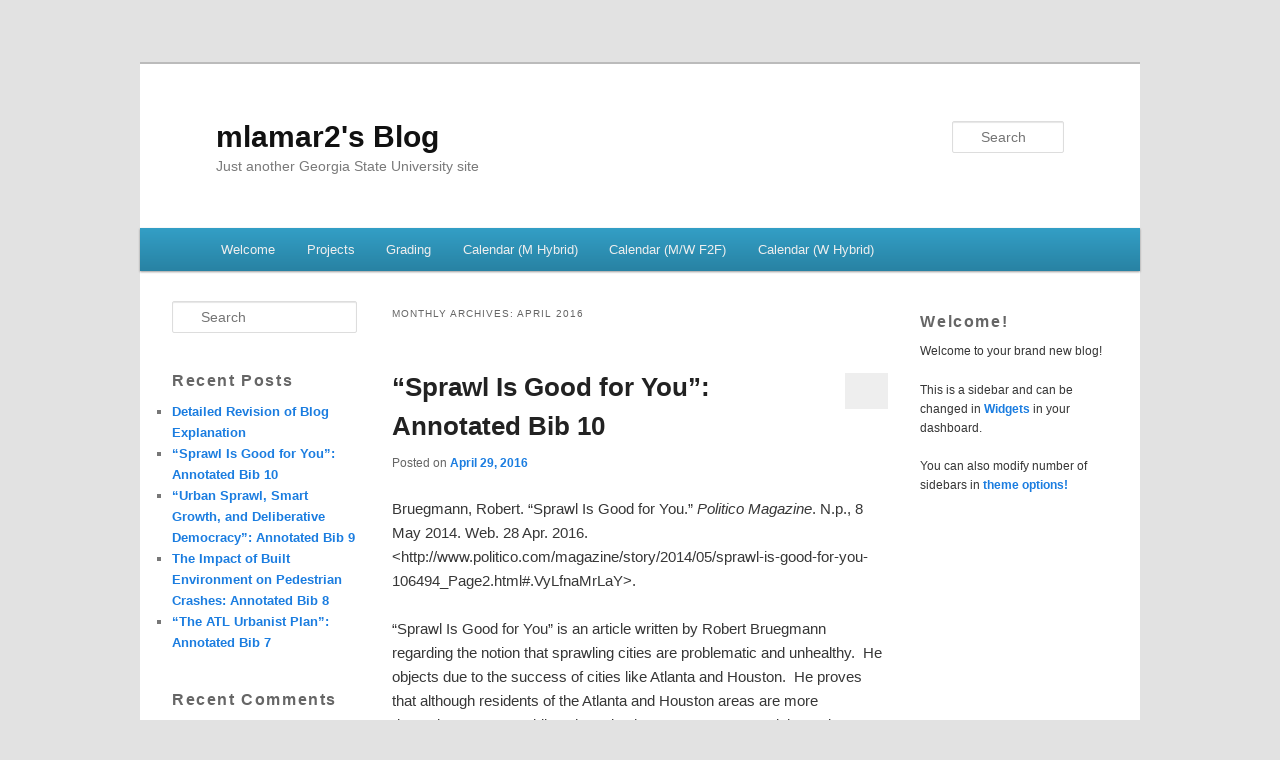

--- FILE ---
content_type: text/html; charset=UTF-8
request_url: https://sites.gsu.edu/mlamar2/2016/04/
body_size: 19229
content:
<!DOCTYPE html>
<!--[if IE 6]>
<html id="ie6" lang="en-US">
<![endif]-->
<!--[if IE 7]>
<html id="ie7" lang="en-US">
<![endif]-->
<!--[if IE 8]>
<html id="ie8" lang="en-US">
<![endif]-->
<!--[if !(IE 6) | !(IE 7) | !(IE 8)  ]><!-->
<html lang="en-US">
<!--<![endif]-->
<head>
<meta charset="UTF-8" />
<meta name="viewport" content="width=device-width" />
<title>April | 2016 | mlamar2&#039;s Blog</title>
<link rel="profile" href="http://gmpg.org/xfn/11" />
<link rel="stylesheet" type="text/css" media="all" href="https://sites.gsu.edu/mlamar2/wp-content/themes/edublogs_2011/style.css?20170118" />
<link rel="pingback" href="https://sites.gsu.edu/mlamar2/xmlrpc.php" />
<!--[if lt IE 9]>
<script src="https://sites.gsu.edu/mlamar2/wp-content/themes/edublogs_2011/js/html5.js" type="text/javascript"></script>
<![endif]-->
<meta name='robots' content='max-image-preview:large' />
<link rel="alternate" type="application/rss+xml" title="mlamar2&#039;s Blog &raquo; Feed" href="https://sites.gsu.edu/mlamar2/feed/" />
<link rel="alternate" type="application/rss+xml" title="mlamar2&#039;s Blog &raquo; Comments Feed" href="https://sites.gsu.edu/mlamar2/comments/feed/" />
<style id='wp-img-auto-sizes-contain-inline-css' type='text/css'>
img:is([sizes=auto i],[sizes^="auto," i]){contain-intrinsic-size:3000px 1500px}
/*# sourceURL=wp-img-auto-sizes-contain-inline-css */
</style>
<link rel='stylesheet' id='dashicons-css' href='https://sites.gsu.edu/mlamar2/wp-includes/css/dashicons.min.css?ver=6.9' type='text/css' media='all' />
<link rel='stylesheet' id='admin-bar-css' href='https://sites.gsu.edu/mlamar2/wp-includes/css/admin-bar.min.css?ver=6.9' type='text/css' media='all' />
<style id='admin-bar-inline-css' type='text/css'>

		@media screen { html { margin-top: 32px !important; } }
		@media screen and ( max-width: 782px ) { html { margin-top: 46px !important; } }
	
@media print { #wpadminbar { display:none; } }
/*# sourceURL=admin-bar-inline-css */
</style>
<style id='wp-emoji-styles-inline-css' type='text/css'>

	img.wp-smiley, img.emoji {
		display: inline !important;
		border: none !important;
		box-shadow: none !important;
		height: 1em !important;
		width: 1em !important;
		margin: 0 0.07em !important;
		vertical-align: -0.1em !important;
		background: none !important;
		padding: 0 !important;
	}
/*# sourceURL=wp-emoji-styles-inline-css */
</style>
<style id='wp-block-library-inline-css' type='text/css'>
:root{--wp-block-synced-color:#7a00df;--wp-block-synced-color--rgb:122,0,223;--wp-bound-block-color:var(--wp-block-synced-color);--wp-editor-canvas-background:#ddd;--wp-admin-theme-color:#007cba;--wp-admin-theme-color--rgb:0,124,186;--wp-admin-theme-color-darker-10:#006ba1;--wp-admin-theme-color-darker-10--rgb:0,107,160.5;--wp-admin-theme-color-darker-20:#005a87;--wp-admin-theme-color-darker-20--rgb:0,90,135;--wp-admin-border-width-focus:2px}@media (min-resolution:192dpi){:root{--wp-admin-border-width-focus:1.5px}}.wp-element-button{cursor:pointer}:root .has-very-light-gray-background-color{background-color:#eee}:root .has-very-dark-gray-background-color{background-color:#313131}:root .has-very-light-gray-color{color:#eee}:root .has-very-dark-gray-color{color:#313131}:root .has-vivid-green-cyan-to-vivid-cyan-blue-gradient-background{background:linear-gradient(135deg,#00d084,#0693e3)}:root .has-purple-crush-gradient-background{background:linear-gradient(135deg,#34e2e4,#4721fb 50%,#ab1dfe)}:root .has-hazy-dawn-gradient-background{background:linear-gradient(135deg,#faaca8,#dad0ec)}:root .has-subdued-olive-gradient-background{background:linear-gradient(135deg,#fafae1,#67a671)}:root .has-atomic-cream-gradient-background{background:linear-gradient(135deg,#fdd79a,#004a59)}:root .has-nightshade-gradient-background{background:linear-gradient(135deg,#330968,#31cdcf)}:root .has-midnight-gradient-background{background:linear-gradient(135deg,#020381,#2874fc)}:root{--wp--preset--font-size--normal:16px;--wp--preset--font-size--huge:42px}.has-regular-font-size{font-size:1em}.has-larger-font-size{font-size:2.625em}.has-normal-font-size{font-size:var(--wp--preset--font-size--normal)}.has-huge-font-size{font-size:var(--wp--preset--font-size--huge)}.has-text-align-center{text-align:center}.has-text-align-left{text-align:left}.has-text-align-right{text-align:right}.has-fit-text{white-space:nowrap!important}#end-resizable-editor-section{display:none}.aligncenter{clear:both}.items-justified-left{justify-content:flex-start}.items-justified-center{justify-content:center}.items-justified-right{justify-content:flex-end}.items-justified-space-between{justify-content:space-between}.screen-reader-text{border:0;clip-path:inset(50%);height:1px;margin:-1px;overflow:hidden;padding:0;position:absolute;width:1px;word-wrap:normal!important}.screen-reader-text:focus{background-color:#ddd;clip-path:none;color:#444;display:block;font-size:1em;height:auto;left:5px;line-height:normal;padding:15px 23px 14px;text-decoration:none;top:5px;width:auto;z-index:100000}html :where(.has-border-color){border-style:solid}html :where([style*=border-top-color]){border-top-style:solid}html :where([style*=border-right-color]){border-right-style:solid}html :where([style*=border-bottom-color]){border-bottom-style:solid}html :where([style*=border-left-color]){border-left-style:solid}html :where([style*=border-width]){border-style:solid}html :where([style*=border-top-width]){border-top-style:solid}html :where([style*=border-right-width]){border-right-style:solid}html :where([style*=border-bottom-width]){border-bottom-style:solid}html :where([style*=border-left-width]){border-left-style:solid}html :where(img[class*=wp-image-]){height:auto;max-width:100%}:where(figure){margin:0 0 1em}html :where(.is-position-sticky){--wp-admin--admin-bar--position-offset:var(--wp-admin--admin-bar--height,0px)}@media screen and (max-width:600px){html :where(.is-position-sticky){--wp-admin--admin-bar--position-offset:0px}}

/*# sourceURL=wp-block-library-inline-css */
</style><style id='global-styles-inline-css' type='text/css'>
:root{--wp--preset--aspect-ratio--square: 1;--wp--preset--aspect-ratio--4-3: 4/3;--wp--preset--aspect-ratio--3-4: 3/4;--wp--preset--aspect-ratio--3-2: 3/2;--wp--preset--aspect-ratio--2-3: 2/3;--wp--preset--aspect-ratio--16-9: 16/9;--wp--preset--aspect-ratio--9-16: 9/16;--wp--preset--color--black: #000000;--wp--preset--color--cyan-bluish-gray: #abb8c3;--wp--preset--color--white: #ffffff;--wp--preset--color--pale-pink: #f78da7;--wp--preset--color--vivid-red: #cf2e2e;--wp--preset--color--luminous-vivid-orange: #ff6900;--wp--preset--color--luminous-vivid-amber: #fcb900;--wp--preset--color--light-green-cyan: #7bdcb5;--wp--preset--color--vivid-green-cyan: #00d084;--wp--preset--color--pale-cyan-blue: #8ed1fc;--wp--preset--color--vivid-cyan-blue: #0693e3;--wp--preset--color--vivid-purple: #9b51e0;--wp--preset--gradient--vivid-cyan-blue-to-vivid-purple: linear-gradient(135deg,rgb(6,147,227) 0%,rgb(155,81,224) 100%);--wp--preset--gradient--light-green-cyan-to-vivid-green-cyan: linear-gradient(135deg,rgb(122,220,180) 0%,rgb(0,208,130) 100%);--wp--preset--gradient--luminous-vivid-amber-to-luminous-vivid-orange: linear-gradient(135deg,rgb(252,185,0) 0%,rgb(255,105,0) 100%);--wp--preset--gradient--luminous-vivid-orange-to-vivid-red: linear-gradient(135deg,rgb(255,105,0) 0%,rgb(207,46,46) 100%);--wp--preset--gradient--very-light-gray-to-cyan-bluish-gray: linear-gradient(135deg,rgb(238,238,238) 0%,rgb(169,184,195) 100%);--wp--preset--gradient--cool-to-warm-spectrum: linear-gradient(135deg,rgb(74,234,220) 0%,rgb(151,120,209) 20%,rgb(207,42,186) 40%,rgb(238,44,130) 60%,rgb(251,105,98) 80%,rgb(254,248,76) 100%);--wp--preset--gradient--blush-light-purple: linear-gradient(135deg,rgb(255,206,236) 0%,rgb(152,150,240) 100%);--wp--preset--gradient--blush-bordeaux: linear-gradient(135deg,rgb(254,205,165) 0%,rgb(254,45,45) 50%,rgb(107,0,62) 100%);--wp--preset--gradient--luminous-dusk: linear-gradient(135deg,rgb(255,203,112) 0%,rgb(199,81,192) 50%,rgb(65,88,208) 100%);--wp--preset--gradient--pale-ocean: linear-gradient(135deg,rgb(255,245,203) 0%,rgb(182,227,212) 50%,rgb(51,167,181) 100%);--wp--preset--gradient--electric-grass: linear-gradient(135deg,rgb(202,248,128) 0%,rgb(113,206,126) 100%);--wp--preset--gradient--midnight: linear-gradient(135deg,rgb(2,3,129) 0%,rgb(40,116,252) 100%);--wp--preset--font-size--small: 13px;--wp--preset--font-size--medium: 20px;--wp--preset--font-size--large: 36px;--wp--preset--font-size--x-large: 42px;--wp--preset--spacing--20: 0.44rem;--wp--preset--spacing--30: 0.67rem;--wp--preset--spacing--40: 1rem;--wp--preset--spacing--50: 1.5rem;--wp--preset--spacing--60: 2.25rem;--wp--preset--spacing--70: 3.38rem;--wp--preset--spacing--80: 5.06rem;--wp--preset--shadow--natural: 6px 6px 9px rgba(0, 0, 0, 0.2);--wp--preset--shadow--deep: 12px 12px 50px rgba(0, 0, 0, 0.4);--wp--preset--shadow--sharp: 6px 6px 0px rgba(0, 0, 0, 0.2);--wp--preset--shadow--outlined: 6px 6px 0px -3px rgb(255, 255, 255), 6px 6px rgb(0, 0, 0);--wp--preset--shadow--crisp: 6px 6px 0px rgb(0, 0, 0);}:where(.is-layout-flex){gap: 0.5em;}:where(.is-layout-grid){gap: 0.5em;}body .is-layout-flex{display: flex;}.is-layout-flex{flex-wrap: wrap;align-items: center;}.is-layout-flex > :is(*, div){margin: 0;}body .is-layout-grid{display: grid;}.is-layout-grid > :is(*, div){margin: 0;}:where(.wp-block-columns.is-layout-flex){gap: 2em;}:where(.wp-block-columns.is-layout-grid){gap: 2em;}:where(.wp-block-post-template.is-layout-flex){gap: 1.25em;}:where(.wp-block-post-template.is-layout-grid){gap: 1.25em;}.has-black-color{color: var(--wp--preset--color--black) !important;}.has-cyan-bluish-gray-color{color: var(--wp--preset--color--cyan-bluish-gray) !important;}.has-white-color{color: var(--wp--preset--color--white) !important;}.has-pale-pink-color{color: var(--wp--preset--color--pale-pink) !important;}.has-vivid-red-color{color: var(--wp--preset--color--vivid-red) !important;}.has-luminous-vivid-orange-color{color: var(--wp--preset--color--luminous-vivid-orange) !important;}.has-luminous-vivid-amber-color{color: var(--wp--preset--color--luminous-vivid-amber) !important;}.has-light-green-cyan-color{color: var(--wp--preset--color--light-green-cyan) !important;}.has-vivid-green-cyan-color{color: var(--wp--preset--color--vivid-green-cyan) !important;}.has-pale-cyan-blue-color{color: var(--wp--preset--color--pale-cyan-blue) !important;}.has-vivid-cyan-blue-color{color: var(--wp--preset--color--vivid-cyan-blue) !important;}.has-vivid-purple-color{color: var(--wp--preset--color--vivid-purple) !important;}.has-black-background-color{background-color: var(--wp--preset--color--black) !important;}.has-cyan-bluish-gray-background-color{background-color: var(--wp--preset--color--cyan-bluish-gray) !important;}.has-white-background-color{background-color: var(--wp--preset--color--white) !important;}.has-pale-pink-background-color{background-color: var(--wp--preset--color--pale-pink) !important;}.has-vivid-red-background-color{background-color: var(--wp--preset--color--vivid-red) !important;}.has-luminous-vivid-orange-background-color{background-color: var(--wp--preset--color--luminous-vivid-orange) !important;}.has-luminous-vivid-amber-background-color{background-color: var(--wp--preset--color--luminous-vivid-amber) !important;}.has-light-green-cyan-background-color{background-color: var(--wp--preset--color--light-green-cyan) !important;}.has-vivid-green-cyan-background-color{background-color: var(--wp--preset--color--vivid-green-cyan) !important;}.has-pale-cyan-blue-background-color{background-color: var(--wp--preset--color--pale-cyan-blue) !important;}.has-vivid-cyan-blue-background-color{background-color: var(--wp--preset--color--vivid-cyan-blue) !important;}.has-vivid-purple-background-color{background-color: var(--wp--preset--color--vivid-purple) !important;}.has-black-border-color{border-color: var(--wp--preset--color--black) !important;}.has-cyan-bluish-gray-border-color{border-color: var(--wp--preset--color--cyan-bluish-gray) !important;}.has-white-border-color{border-color: var(--wp--preset--color--white) !important;}.has-pale-pink-border-color{border-color: var(--wp--preset--color--pale-pink) !important;}.has-vivid-red-border-color{border-color: var(--wp--preset--color--vivid-red) !important;}.has-luminous-vivid-orange-border-color{border-color: var(--wp--preset--color--luminous-vivid-orange) !important;}.has-luminous-vivid-amber-border-color{border-color: var(--wp--preset--color--luminous-vivid-amber) !important;}.has-light-green-cyan-border-color{border-color: var(--wp--preset--color--light-green-cyan) !important;}.has-vivid-green-cyan-border-color{border-color: var(--wp--preset--color--vivid-green-cyan) !important;}.has-pale-cyan-blue-border-color{border-color: var(--wp--preset--color--pale-cyan-blue) !important;}.has-vivid-cyan-blue-border-color{border-color: var(--wp--preset--color--vivid-cyan-blue) !important;}.has-vivid-purple-border-color{border-color: var(--wp--preset--color--vivid-purple) !important;}.has-vivid-cyan-blue-to-vivid-purple-gradient-background{background: var(--wp--preset--gradient--vivid-cyan-blue-to-vivid-purple) !important;}.has-light-green-cyan-to-vivid-green-cyan-gradient-background{background: var(--wp--preset--gradient--light-green-cyan-to-vivid-green-cyan) !important;}.has-luminous-vivid-amber-to-luminous-vivid-orange-gradient-background{background: var(--wp--preset--gradient--luminous-vivid-amber-to-luminous-vivid-orange) !important;}.has-luminous-vivid-orange-to-vivid-red-gradient-background{background: var(--wp--preset--gradient--luminous-vivid-orange-to-vivid-red) !important;}.has-very-light-gray-to-cyan-bluish-gray-gradient-background{background: var(--wp--preset--gradient--very-light-gray-to-cyan-bluish-gray) !important;}.has-cool-to-warm-spectrum-gradient-background{background: var(--wp--preset--gradient--cool-to-warm-spectrum) !important;}.has-blush-light-purple-gradient-background{background: var(--wp--preset--gradient--blush-light-purple) !important;}.has-blush-bordeaux-gradient-background{background: var(--wp--preset--gradient--blush-bordeaux) !important;}.has-luminous-dusk-gradient-background{background: var(--wp--preset--gradient--luminous-dusk) !important;}.has-pale-ocean-gradient-background{background: var(--wp--preset--gradient--pale-ocean) !important;}.has-electric-grass-gradient-background{background: var(--wp--preset--gradient--electric-grass) !important;}.has-midnight-gradient-background{background: var(--wp--preset--gradient--midnight) !important;}.has-small-font-size{font-size: var(--wp--preset--font-size--small) !important;}.has-medium-font-size{font-size: var(--wp--preset--font-size--medium) !important;}.has-large-font-size{font-size: var(--wp--preset--font-size--large) !important;}.has-x-large-font-size{font-size: var(--wp--preset--font-size--x-large) !important;}
/*# sourceURL=global-styles-inline-css */
</style>

<style id='classic-theme-styles-inline-css' type='text/css'>
/*! This file is auto-generated */
.wp-block-button__link{color:#fff;background-color:#32373c;border-radius:9999px;box-shadow:none;text-decoration:none;padding:calc(.667em + 2px) calc(1.333em + 2px);font-size:1.125em}.wp-block-file__button{background:#32373c;color:#fff;text-decoration:none}
/*# sourceURL=/wp-includes/css/classic-themes.min.css */
</style>
<link rel='stylesheet' id='wpa-style-css' href='https://sites.gsu.edu/mlamar2/wp-content/plugins/wp-accessibility/css/wpa-style.css?ver=2.2.5' type='text/css' media='all' />
<style id='wpa-style-inline-css' type='text/css'>
:root { --admin-bar-top : 37px; }
/*# sourceURL=wpa-style-inline-css */
</style>
<link rel='stylesheet' id='toc-screen-css' href='https://sites.gsu.edu/mlamar2/wp-content/plugins/table-of-contents-plus/screen.min.css?ver=2411.1' type='text/css' media='all' />
<script type="text/javascript" src="https://sites.gsu.edu/mlamar2/wp-includes/js/jquery/jquery.min.js?ver=3.7.1" id="jquery-core-js"></script>
<script type="text/javascript" src="https://sites.gsu.edu/mlamar2/wp-includes/js/jquery/jquery-migrate.min.js?ver=3.4.1" id="jquery-migrate-js"></script>
<link rel="https://api.w.org/" href="https://sites.gsu.edu/mlamar2/wp-json/" /><link rel="EditURI" type="application/rsd+xml" title="RSD" href="https://sites.gsu.edu/mlamar2/xmlrpc.php?rsd" />
<meta name="generator" content="Georgia State University Sites 6.9 - http://sites.gsu.edu/" />
	<style>
		@media screen and (max-width: 782px) {
			#wpadminbar li#wp-admin-bar-log-in,
			#wpadminbar li#wp-admin-bar-register {
				display: block;
			}

			#wpadminbar li#wp-admin-bar-log-in a,
			#wpadminbar li#wp-admin-bar-register a {
				padding: 0 8px;
			}
		}
	</style>
<style id="simpler-css-style" type="text/css">
</style><!-- end of custom css -->

        <script type="text/javascript">
            var jQueryMigrateHelperHasSentDowngrade = false;

			window.onerror = function( msg, url, line, col, error ) {
				// Break out early, do not processing if a downgrade reqeust was already sent.
				if ( jQueryMigrateHelperHasSentDowngrade ) {
					return true;
                }

				var xhr = new XMLHttpRequest();
				var nonce = '5e4cf61777';
				var jQueryFunctions = [
					'andSelf',
					'browser',
					'live',
					'boxModel',
					'support.boxModel',
					'size',
					'swap',
					'clean',
					'sub',
                ];
				var match_pattern = /\)\.(.+?) is not a function/;
                var erroredFunction = msg.match( match_pattern );

                // If there was no matching functions, do not try to downgrade.
                if ( null === erroredFunction || typeof erroredFunction !== 'object' || typeof erroredFunction[1] === "undefined" || -1 === jQueryFunctions.indexOf( erroredFunction[1] ) ) {
                    return true;
                }

                // Set that we've now attempted a downgrade request.
                jQueryMigrateHelperHasSentDowngrade = true;

				xhr.open( 'POST', 'https://sites.gsu.edu/mlamar2/wp-admin/admin-ajax.php' );
				xhr.setRequestHeader( 'Content-Type', 'application/x-www-form-urlencoded' );
				xhr.onload = function () {
					var response,
                        reload = false;

					if ( 200 === xhr.status ) {
                        try {
                        	response = JSON.parse( xhr.response );

                        	reload = response.data.reload;
                        } catch ( e ) {
                        	reload = false;
                        }
                    }

					// Automatically reload the page if a deprecation caused an automatic downgrade, ensure visitors get the best possible experience.
					if ( reload ) {
						location.reload();
                    }
				};

				xhr.send( encodeURI( 'action=jquery-migrate-downgrade-version&_wpnonce=' + nonce ) );

				// Suppress error alerts in older browsers
				return true;
			}
        </script>

			<style>
		/* Link color */
		a,
		#site-title a:focus,
		#site-title a:hover,
		#site-title a:active,
		.entry-title a:hover,
		.entry-title a:focus,
		.entry-title a:active,
		.widget_twentyeleven_ephemera .comments-link a:hover,
		section.recent-posts .other-recent-posts a[rel="bookmark"]:hover,
		section.recent-posts .other-recent-posts .comments-link a:hover,
		.format-image footer.entry-meta a:hover,
		#site-generator a:hover {
			color: #1b7de0;
		}
		section.recent-posts .other-recent-posts .comments-link a:hover {
			border-color: #1b7de0;
		}
		article.feature-image.small .entry-summary p a:hover,
		.entry-header .comments-link a:hover,
		.entry-header .comments-link a:focus,
		.entry-header .comments-link a:active,
		.feature-slider a.active {
			background-color: #1b7de0;
		}
	</style>
<style type="text/css">.recentcomments a{display:inline !important;padding:0 !important;margin:0 !important;}</style><style type="text/css">
/* <![CDATA[ */
img.latex { vertical-align: middle; border: none; }
/* ]]> */
</style>
<link rel="icon" href="https://sites.gsu.edu/files/2023/10/favicon.png" sizes="32x32" />
<link rel="icon" href="https://sites.gsu.edu/files/2023/10/favicon.png" sizes="192x192" />
<link rel="apple-touch-icon" href="https://sites.gsu.edu/files/2023/10/favicon.png" />
<meta name="msapplication-TileImage" content="https://sites.gsu.edu/files/2023/10/favicon.png" />
</head>

<body class="archive date admin-bar no-customize-support wp-theme-edublogs_2011 single-author three-column threecol-content">
<div id="page" class="hfeed">
	<header id="branding" role="banner">
			<hgroup>
				<h1 id="site-title"><span><a href="https://sites.gsu.edu/mlamar2/" title="mlamar2&#039;s Blog" rel="home">mlamar2&#039;s Blog</a></span></h1>
				<h2 id="site-description">Just another Georgia State University site</h2>
			</hgroup>

						<a href="https://sites.gsu.edu/mlamar2/">
									<img src="https://sites.gsu.edu/template/files/2013/10/GSU-1v385q7.jpg" width="1000" height="150" alt="" />
							</a>
			
								<form method="get" id="searchform" action="https://sites.gsu.edu/mlamar2/">
		<label for="s" class="assistive-text">Search</label>
		<input type="text" class="field" name="s" id="s" placeholder="Search" />
		<input type="submit" class="submit" name="submit" id="searchsubmit" value="Search" />
	</form>
			
			<nav id="access" role="navigation">
				<h3 class="menu-toggle">Menu</h3>
				<h3 class="assistive-text">Main menu</h3>
								<div class="skip-link"><a class="assistive-text" href="#content">Skip to primary content</a></div>
									<div class="skip-link"><a class="assistive-text" href="#secondary">Skip to secondary content</a></div>
												<div class="menu-main-menu-container"><ul id="menu-main-menu" class="menu"><li id="menu-item-233" class="menu-item menu-item-type-post_type menu-item-object-page menu-item-233"><a href="https://sites.gsu.edu/mlamar2/91-2/">Welcome</a></li>
<li id="menu-item-155" class="menu-item menu-item-type-custom menu-item-object-custom menu-item-has-children menu-item-155"><a href="http://spaceplacerhet.robinwharton.net/syllabus-course-info/#Projects">Projects</a>
<ul class="sub-menu">
	<li id="menu-item-156" class="menu-item menu-item-type-custom menu-item-object-custom menu-item-156"><a href="http://spaceplacerhet.robinwharton.net/reading-summaries/">Reading Summaries (6)</a></li>
	<li id="menu-item-157" class="menu-item menu-item-type-custom menu-item-object-custom menu-item-157"><a href="http://spaceplacerhet.robinwharton.net/annotated-bibliography/">Annotated Bibliography (10 entries)</a></li>
	<li id="menu-item-207" class="menu-item menu-item-type-custom menu-item-object-custom menu-item-207"><a href="http://spaceplacerhet.robinwharton.net/built-environment-descriptions/">Built Environment Descriptions (3)</a></li>
	<li id="menu-item-158" class="menu-item menu-item-type-custom menu-item-object-custom menu-item-158"><a href="http://spaceplacerhet.robinwharton.net/beanalysis/">Built Environment Analysis (1)</a></li>
	<li id="menu-item-159" class="menu-item menu-item-type-custom menu-item-object-custom menu-item-159"><a href="http://spaceplacerhet.robinwharton.net/participation/">Participation</a></li>
	<li id="menu-item-160" class="menu-item menu-item-type-custom menu-item-object-custom menu-item-160"><a href="https://docs.google.com/forms/d/1i-5_QXozDrhVYNM0NHcj3voqIjYiLkBE2GKl_xh7bf0/viewform">Submission Form</a></li>
</ul>
</li>
<li id="menu-item-226" class="menu-item menu-item-type-custom menu-item-object-custom menu-item-226"><a href="http://spaceplacerhet.robinwharton.net/grade-calculation/">Grading</a></li>
<li id="menu-item-206" class="menu-item menu-item-type-post_type menu-item-object-page menu-item-206"><a href="https://sites.gsu.edu/mlamar2/calendar-m-hybrid/">Calendar (M Hybrid)</a></li>
<li id="menu-item-224" class="menu-item menu-item-type-post_type menu-item-object-page menu-item-224"><a href="https://sites.gsu.edu/mlamar2/calendar-mw-f2f/">Calendar (M/W F2F)</a></li>
<li id="menu-item-225" class="menu-item menu-item-type-post_type menu-item-object-page menu-item-225"><a href="https://sites.gsu.edu/mlamar2/calendar-w-hybrid/">Calendar (W Hybrid)</a></li>
</ul></div>			</nav><!-- #access -->

	</header><!-- #branding -->


	<div id="main">
		<section id="primary">
			<div id="content" role="main">

			
				<header class="page-header">
					<h1 class="page-title">
													Monthly Archives: <span>April 2016</span>											</h1>
				</header>

						<nav id="nav-above">
			<h3 class="assistive-text">Post navigation</h3>
			<div class="nav-previous"><a href="https://sites.gsu.edu/mlamar2/2016/04/page/2/" ><span class="meta-nav">&larr;</span> Older posts</a></div>
			<div class="nav-next"></div>
		</nav><!-- #nav-above -->
	
								
					
	<article id="post-392" class="post-392 post type-post status-publish format-standard hentry category-annotated-bibliographies tag-annotated-bib tag-downtown-atlanta tag-good-for-you tag-robert-bruegmann tag-sprawl tag-suburbs-of-atlanta">
		<header class="entry-header">
						<h1 class="entry-title"><a href="https://sites.gsu.edu/mlamar2/2016/04/29/sprawl-is-good-for-you-annotated-bib-10/" title="Permalink to &#8220;Sprawl Is Good for You&#8221;: Annotated Bib 10" rel="bookmark">&#8220;Sprawl Is Good for You&#8221;: Annotated Bib 10</a></h1>
			
						<div class="entry-meta">
				<span class="sep">Posted on </span><a href="https://sites.gsu.edu/mlamar2/2016/04/29/sprawl-is-good-for-you-annotated-bib-10/" title="4:39 am" rel="bookmark"><time class="entry-date" datetime="2016-04-29T04:39:13+00:00" pubdate>April 29, 2016</time></a><span class="by-author"> <span class="sep"> by </span> <span class="author vcard"><a class="url fn n" href="https://sites.gsu.edu/mlamar2/author/mlamar2/" title="View all posts by Mark Lamar" rel="author">Mark Lamar</a></span></span>			</div><!-- .entry-meta -->
			
						<div class="comments-link">
				<a href="https://sites.gsu.edu/mlamar2/2016/04/29/sprawl-is-good-for-you-annotated-bib-10/#respond"><span class="leave-reply">Reply</span></a>			</div>
					</header><!-- .entry-header -->

				<div class="entry-content">
			<p>Bruegmann, Robert. &#8220;Sprawl Is Good for You.&#8221; <i>Politico Magazine</i>. N.p., 8 May 2014. Web. 28 Apr. 2016. &lt;http://www.politico.com/magazine/story/2014/05/sprawl-is-good-for-you-106494_Page2.html#.VyLfnaMrLaY&gt;.</p>
<p>&#8220;Sprawl Is Good for You&#8221; is an article written by Robert Bruegmann regarding the notion that sprawling cities are problematic and unhealthy.  He objects due to the success of cities like Atlanta and Houston.  He proves that although residents of the Atlanta and Houston areas are more dependent on automobiles, they also have more access to jobs and opportunities due to the set up of the area.  The high density of cities like Chicago result in ultimately a poorer population by the numbers and more health risks in total.  People in Atlanta have on average more money and demand more space per person, which explains the high sprawl rate.  In that case, sprawl is not necessarily a bad thing at all according to Bruegmann.  The author puts together a very factual and well thought out argument by acknowledging concerns and addressing them.  I would recommend this source to someone studying this topic.</p>
<p>&nbsp;</p>
					</div><!-- .entry-content -->
		
		<footer class="entry-meta">
												<span class="cat-links">
				<span class="entry-utility-prep entry-utility-prep-cat-links">Posted in</span> <a href="https://sites.gsu.edu/mlamar2/category/annotated-bibliographies/" rel="category tag">Annotated Bibliographies</a>			</span>
									<span class="sep"> | </span>
							<span class="tag-links">
				<span class="entry-utility-prep entry-utility-prep-tag-links">Tagged</span> <a href="https://sites.gsu.edu/mlamar2/tag/annotated-bib/" rel="tag">annotated bib</a>, <a href="https://sites.gsu.edu/mlamar2/tag/downtown-atlanta/" rel="tag">Downtown Atlanta</a>, <a href="https://sites.gsu.edu/mlamar2/tag/good-for-you/" rel="tag">good for you</a>, <a href="https://sites.gsu.edu/mlamar2/tag/robert-bruegmann/" rel="tag">Robert Bruegmann</a>, <a href="https://sites.gsu.edu/mlamar2/tag/sprawl/" rel="tag">Sprawl</a>, <a href="https://sites.gsu.edu/mlamar2/tag/suburbs-of-atlanta/" rel="tag">Suburbs of Atlanta</a>			</span>
						
									<span class="sep"> | </span>
						<span class="comments-link"><a href="https://sites.gsu.edu/mlamar2/2016/04/29/sprawl-is-good-for-you-annotated-bib-10/#respond"><span class="leave-reply">Leave a reply</span></a></span>
			
					</footer><!-- #entry-meta -->
	</article><!-- #post-392 -->

				
					
	<article id="post-389" class="post-389 post type-post status-publish format-standard hentry category-annotated-bibliographies tag-built-environment tag-david-resnik tag-democracy tag-growth tag-urban-sprawl">
		<header class="entry-header">
						<h1 class="entry-title"><a href="https://sites.gsu.edu/mlamar2/2016/04/29/urban-sprawl-smart-growth-and-deliberative-democracy-annotated-bib-9/" title="Permalink to &#8220;Urban Sprawl, Smart Growth, and Deliberative Democracy&#8221;: Annotated Bib 9" rel="bookmark">&#8220;Urban Sprawl, Smart Growth, and Deliberative Democracy&#8221;: Annotated Bib 9</a></h1>
			
						<div class="entry-meta">
				<span class="sep">Posted on </span><a href="https://sites.gsu.edu/mlamar2/2016/04/29/urban-sprawl-smart-growth-and-deliberative-democracy-annotated-bib-9/" title="4:04 am" rel="bookmark"><time class="entry-date" datetime="2016-04-29T04:04:35+00:00" pubdate>April 29, 2016</time></a><span class="by-author"> <span class="sep"> by </span> <span class="author vcard"><a class="url fn n" href="https://sites.gsu.edu/mlamar2/author/mlamar2/" title="View all posts by Mark Lamar" rel="author">Mark Lamar</a></span></span>			</div><!-- .entry-meta -->
			
						<div class="comments-link">
				<a href="https://sites.gsu.edu/mlamar2/2016/04/29/urban-sprawl-smart-growth-and-deliberative-democracy-annotated-bib-9/#respond"><span class="leave-reply">Reply</span></a>			</div>
					</header><!-- .entry-header -->

				<div class="entry-content">
			<p>Resnik, David B. &#8220;Urban Sprawl, Smart Growth, and Deliberative Democracy.&#8221; <i>American Journal of Public Health</i>. American Public Health Association, n.d. Web. 28 Apr. 2016. &lt;http://www.ncbi.nlm.nih.gov/pmc/articles/PMC2936977/&gt;.</p>
<p>David Resnik cautions in this article that increasing urban sprawl in large amounts in the United States can have adverse affects in the long run on the health of the population.  Factors such as pollution from car emissions, water pollution, and deforestation all come in to play when dealing with a large, sprawling city.  Why does this problem seem to be getting out of control?  The fact that cities are growing faster than they are growing smarter according to Resnik.  Before cities are ready to take on large amounts of new residents they should first prepare for them, for what its worth.  Cities usually build and make adjustments and adaptations based on what happens instead of what they anticipate happening and that is problematic according to the text.  Also Resnik stresses that land owners and developers must be more selfless and less money hungry.  Resnik&#8217;s article is a well-balanced analysis of what&#8217;s happening in America&#8217;s cities.</p>
					</div><!-- .entry-content -->
		
		<footer class="entry-meta">
												<span class="cat-links">
				<span class="entry-utility-prep entry-utility-prep-cat-links">Posted in</span> <a href="https://sites.gsu.edu/mlamar2/category/annotated-bibliographies/" rel="category tag">Annotated Bibliographies</a>			</span>
									<span class="sep"> | </span>
							<span class="tag-links">
				<span class="entry-utility-prep entry-utility-prep-tag-links">Tagged</span> <a href="https://sites.gsu.edu/mlamar2/tag/built-environment/" rel="tag">Built environment</a>, <a href="https://sites.gsu.edu/mlamar2/tag/david-resnik/" rel="tag">David Resnik</a>, <a href="https://sites.gsu.edu/mlamar2/tag/democracy/" rel="tag">Democracy</a>, <a href="https://sites.gsu.edu/mlamar2/tag/growth/" rel="tag">growth</a>, <a href="https://sites.gsu.edu/mlamar2/tag/urban-sprawl/" rel="tag">Urban sprawl</a>			</span>
						
									<span class="sep"> | </span>
						<span class="comments-link"><a href="https://sites.gsu.edu/mlamar2/2016/04/29/urban-sprawl-smart-growth-and-deliberative-democracy-annotated-bib-9/#respond"><span class="leave-reply">Leave a reply</span></a></span>
			
					</footer><!-- #entry-meta -->
	</article><!-- #post-389 -->

				
					
	<article id="post-387" class="post-387 post type-post status-publish format-standard hentry category-annotated-bibliographies tag-built-environment tag-gsu-safety tag-pedestrian-crashes">
		<header class="entry-header">
						<h1 class="entry-title"><a href="https://sites.gsu.edu/mlamar2/2016/04/29/the-impact-of-built-environment-on-pedestrian-crashes-annotated-bib-8/" title="Permalink to The Impact of Built Environment on Pedestrian Crashes: Annotated Bib 8" rel="bookmark">The Impact of Built Environment on Pedestrian Crashes: Annotated Bib 8</a></h1>
			
						<div class="entry-meta">
				<span class="sep">Posted on </span><a href="https://sites.gsu.edu/mlamar2/2016/04/29/the-impact-of-built-environment-on-pedestrian-crashes-annotated-bib-8/" title="2:13 am" rel="bookmark"><time class="entry-date" datetime="2016-04-29T02:13:30+00:00" pubdate>April 29, 2016</time></a><span class="by-author"> <span class="sep"> by </span> <span class="author vcard"><a class="url fn n" href="https://sites.gsu.edu/mlamar2/author/mlamar2/" title="View all posts by Mark Lamar" rel="author">Mark Lamar</a></span></span>			</div><!-- .entry-meta -->
			
						<div class="comments-link">
				<a href="https://sites.gsu.edu/mlamar2/2016/04/29/the-impact-of-built-environment-on-pedestrian-crashes-annotated-bib-8/#respond"><span class="leave-reply">Reply</span></a>			</div>
					</header><!-- .entry-header -->

				<div class="entry-content">
			<div id="latest_citation_text" class="latest_citation_text hang mla7"><span class="citation_text">Dai, Dajun, Emily Taquechel, John Steward, and Sheryl Strasser. &#8220;The Impact of Built Environment on Pedestrian Crashes and the Identification of Crash Clusters on an Urban University Campus.&#8221; <i>Western Journal of Emergency Medicine</i>. Department of Emergency Medicine, University of California, Irvine School of Medicine, n.d. Web. 28 Apr. 2016. &lt;http://www.ncbi.nlm.nih.gov/pmc/articles/PMC2941370/&gt;.</span></div>
<div class="latest_citation_text hang mla7"></div>
<div class="latest_citation_text hang mla7">&#8220;The Impact of Built Environment on Pedestrian Crashes&#8221; is a scholarly article written by a group that details car crashes as a serious public health concern.  The research used in the article was taken from data of Georgia State University&#8217;s campus safety records.  The argument made is that the built environment of college campuses like Georgia State increase risk for students and drivers as they are constantly sharing the same space.  Over 31,000 students navigate the school daily as an estimated 14,000 vehicles cascade the streets claimed by the college.  The study proves that with increasing numbers of pedestrians and vehicles in a limited space, man made environmental factors such as speed bumps and crosswalk signs become even more critical. However, the campus of GSU as other urban research facilities lack an adequate amount of precautionary measures it takes to keep a large amount of people safe on a daily basis. Overall, the research in this article is performed correctly and is very useful.</div>
					</div><!-- .entry-content -->
		
		<footer class="entry-meta">
												<span class="cat-links">
				<span class="entry-utility-prep entry-utility-prep-cat-links">Posted in</span> <a href="https://sites.gsu.edu/mlamar2/category/annotated-bibliographies/" rel="category tag">Annotated Bibliographies</a>			</span>
									<span class="sep"> | </span>
							<span class="tag-links">
				<span class="entry-utility-prep entry-utility-prep-tag-links">Tagged</span> <a href="https://sites.gsu.edu/mlamar2/tag/built-environment/" rel="tag">Built environment</a>, <a href="https://sites.gsu.edu/mlamar2/tag/gsu-safety/" rel="tag">GSU safety</a>, <a href="https://sites.gsu.edu/mlamar2/tag/pedestrian-crashes/" rel="tag">pedestrian crashes</a>			</span>
						
									<span class="sep"> | </span>
						<span class="comments-link"><a href="https://sites.gsu.edu/mlamar2/2016/04/29/the-impact-of-built-environment-on-pedestrian-crashes-annotated-bib-8/#respond"><span class="leave-reply">Leave a reply</span></a></span>
			
					</footer><!-- #entry-meta -->
	</article><!-- #post-387 -->

				
					
	<article id="post-382" class="post-382 post type-post status-publish format-standard hentry category-annotated-bibliographies tag-atl-urban tag-atlanta-neighborhoods tag-city-planning tag-dan-givens tag-metro tag-sprawl">
		<header class="entry-header">
						<h1 class="entry-title"><a href="https://sites.gsu.edu/mlamar2/2016/04/29/the-atl-urbanist-plan-annotated-bib-7/" title="Permalink to &#8220;The ATL Urbanist Plan&#8221;: Annotated Bib 7" rel="bookmark">&#8220;The ATL Urbanist Plan&#8221;: Annotated Bib 7</a></h1>
			
						<div class="entry-meta">
				<span class="sep">Posted on </span><a href="https://sites.gsu.edu/mlamar2/2016/04/29/the-atl-urbanist-plan-annotated-bib-7/" title="1:47 am" rel="bookmark"><time class="entry-date" datetime="2016-04-29T01:47:06+00:00" pubdate>April 29, 2016</time></a><span class="by-author"> <span class="sep"> by </span> <span class="author vcard"><a class="url fn n" href="https://sites.gsu.edu/mlamar2/author/mlamar2/" title="View all posts by Mark Lamar" rel="author">Mark Lamar</a></span></span>			</div><!-- .entry-meta -->
			
						<div class="comments-link">
				<a href="https://sites.gsu.edu/mlamar2/2016/04/29/the-atl-urbanist-plan-annotated-bib-7/#respond"><span class="leave-reply">Reply</span></a>			</div>
					</header><!-- .entry-header -->

				<div class="entry-content">
			<p>Givens, Dan. &#8220;The Anti-Urban Planning Argument for Maintaining Sprawl In Atlanta.&#8221; Web blog post. The ATL Urbanist. N.p., 31 May 2015. Web. 28 Apr. 2016. &lt;http://atlurbanist.tumblr.com/post/120390631434/the-anti-urban-planning-argument-for-maintaining&gt;.</p>
<p>This article written on Dan Givens blog is a response to an article written in a newspaper about the growing population of the metropolitan area of Atlanta and what to do about the exponential growth that has been seen recently.  The author of the article in question, Wendell Cox, claims that the urban planners are the &#8220;bad guys&#8221; and are charging high prices to live in the city as they build more and more housing and making for a denser community.  Dan Givens insists that Cox&#8217;s argument is ridiculous because of the simple real estate and economic rules that are ignored in the conclusion.  Givens points out that supply and demand economics would be the obvious culprit for the fluctuation of prices in the city of Atlanta.  As more and more people more to the area, the more housing is demanded, and the more people are willing to pay.  Especially because it is still cheaper no matter what to live in Atlanta than in most of the northern major cities that the great influx of residents are coming from.  Givens puts together a very informative argument and makes good points throughout.</p>
					</div><!-- .entry-content -->
		
		<footer class="entry-meta">
												<span class="cat-links">
				<span class="entry-utility-prep entry-utility-prep-cat-links">Posted in</span> <a href="https://sites.gsu.edu/mlamar2/category/annotated-bibliographies/" rel="category tag">Annotated Bibliographies</a>			</span>
									<span class="sep"> | </span>
							<span class="tag-links">
				<span class="entry-utility-prep entry-utility-prep-tag-links">Tagged</span> <a href="https://sites.gsu.edu/mlamar2/tag/atl-urban/" rel="tag">Atl Urban</a>, <a href="https://sites.gsu.edu/mlamar2/tag/atlanta-neighborhoods/" rel="tag">Atlanta Neighborhoods</a>, <a href="https://sites.gsu.edu/mlamar2/tag/city-planning/" rel="tag">City Planning</a>, <a href="https://sites.gsu.edu/mlamar2/tag/dan-givens/" rel="tag">Dan Givens</a>, <a href="https://sites.gsu.edu/mlamar2/tag/metro/" rel="tag">Metro</a>, <a href="https://sites.gsu.edu/mlamar2/tag/sprawl/" rel="tag">Sprawl</a>			</span>
						
									<span class="sep"> | </span>
						<span class="comments-link"><a href="https://sites.gsu.edu/mlamar2/2016/04/29/the-atl-urbanist-plan-annotated-bib-7/#respond"><span class="leave-reply">Leave a reply</span></a></span>
			
					</footer><!-- #entry-meta -->
	</article><!-- #post-382 -->

				
					
	<article id="post-378" class="post-378 post type-post status-publish format-standard hentry category-artifacts_signage category-be_descriptions category-cool-atlanta-blog category-images tag-coffee-shop tag-cool-atlanta-blog">
		<header class="entry-header">
						<h1 class="entry-title"><a href="https://sites.gsu.edu/mlamar2/2016/04/28/cool-atlanta-blogcoffee-shop/" title="Permalink to Cool Atlanta Blog:Coffee Shop" rel="bookmark">Cool Atlanta Blog:Coffee Shop</a></h1>
			
						<div class="entry-meta">
				<span class="sep">Posted on </span><a href="https://sites.gsu.edu/mlamar2/2016/04/28/cool-atlanta-blogcoffee-shop/" title="7:15 am" rel="bookmark"><time class="entry-date" datetime="2016-04-28T07:15:19+00:00" pubdate>April 28, 2016</time></a><span class="by-author"> <span class="sep"> by </span> <span class="author vcard"><a class="url fn n" href="https://sites.gsu.edu/mlamar2/author/mlamar2/" title="View all posts by Mark Lamar" rel="author">Mark Lamar</a></span></span>			</div><!-- .entry-meta -->
			
						<div class="comments-link">
				<a href="https://sites.gsu.edu/mlamar2/2016/04/28/cool-atlanta-blogcoffee-shop/#respond"><span class="leave-reply">Reply</span></a>			</div>
					</header><!-- .entry-header -->

				<div class="entry-content">
			<p><img decoding="async" class="aligncenter size-medium wp-image-379" src="https://sites.gsu.edu/mlamar2/files/2016/04/Screen-Shot-2016-04-28-at-3.11.43-AM-2it9yi7-300x130.png" alt="Screen Shot 2016-04-28 at 3.11.43 AM" width="300" height="130" srcset="https://sites.gsu.edu/mlamar2/files/2016/04/Screen-Shot-2016-04-28-at-3.11.43-AM-2it9yi7-300x130.png 300w, https://sites.gsu.edu/mlamar2/files/2016/04/Screen-Shot-2016-04-28-at-3.11.43-AM-2it9yi7-1024x443.png 1024w, https://sites.gsu.edu/mlamar2/files/2016/04/Screen-Shot-2016-04-28-at-3.11.43-AM-2it9yi7-500x216.png 500w, https://sites.gsu.edu/mlamar2/files/2016/04/Screen-Shot-2016-04-28-at-3.11.43-AM-2it9yi7.png 1349w" sizes="(max-width: 300px) 100vw, 300px" /></p>
<p>Here the Cool Atlanta bloggers profile a cool spot to get coffee under the &#8220;coffee shops&#8221; umbrella of the main menu.  They felt that coffee shops were important enough to have a whole thread dedicated to the best ones of the city.  The black and white picture layered by the fancy blue words create a very nice, and elegant look to the page, leading one to draw conclusions about the quality of the restaurant.</p>
					</div><!-- .entry-content -->
		
		<footer class="entry-meta">
												<span class="cat-links">
				<span class="entry-utility-prep entry-utility-prep-cat-links">Posted in</span> <a href="https://sites.gsu.edu/mlamar2/category/artifacts_signage/" rel="category tag">Artifacts &amp; Signage</a>, <a href="https://sites.gsu.edu/mlamar2/category/be_descriptions/" rel="category tag">Built Environment Descriptions</a>, <a href="https://sites.gsu.edu/mlamar2/category/be_descriptions/cool-atlanta-blog/" rel="category tag">Cool Atlanta Blog</a>, <a href="https://sites.gsu.edu/mlamar2/category/images/" rel="category tag">Images</a>			</span>
									<span class="sep"> | </span>
							<span class="tag-links">
				<span class="entry-utility-prep entry-utility-prep-tag-links">Tagged</span> <a href="https://sites.gsu.edu/mlamar2/tag/coffee-shop/" rel="tag">Coffee Shop</a>, <a href="https://sites.gsu.edu/mlamar2/tag/cool-atlanta-blog/" rel="tag">Cool Atlanta Blog</a>			</span>
						
									<span class="sep"> | </span>
						<span class="comments-link"><a href="https://sites.gsu.edu/mlamar2/2016/04/28/cool-atlanta-blogcoffee-shop/#respond"><span class="leave-reply">Leave a reply</span></a></span>
			
					</footer><!-- #entry-meta -->
	</article><!-- #post-378 -->

				
					
	<article id="post-375" class="post-375 post type-post status-publish format-standard hentry category-artifacts_signage category-be_descriptions category-cool-atlanta-blog category-images tag-cool-atlanta-blog tag-review tag-scotts-market">
		<header class="entry-header">
						<h1 class="entry-title"><a href="https://sites.gsu.edu/mlamar2/2016/04/28/cool-atlanta-blog-trip-to-scotts-market-review/" title="Permalink to Cool Atlanta Blog: Trip To Scott&#8217;s Market Review" rel="bookmark">Cool Atlanta Blog: Trip To Scott&#8217;s Market Review</a></h1>
			
						<div class="entry-meta">
				<span class="sep">Posted on </span><a href="https://sites.gsu.edu/mlamar2/2016/04/28/cool-atlanta-blog-trip-to-scotts-market-review/" title="7:10 am" rel="bookmark"><time class="entry-date" datetime="2016-04-28T07:10:55+00:00" pubdate>April 28, 2016</time></a><span class="by-author"> <span class="sep"> by </span> <span class="author vcard"><a class="url fn n" href="https://sites.gsu.edu/mlamar2/author/mlamar2/" title="View all posts by Mark Lamar" rel="author">Mark Lamar</a></span></span>			</div><!-- .entry-meta -->
			
						<div class="comments-link">
				<a href="https://sites.gsu.edu/mlamar2/2016/04/28/cool-atlanta-blog-trip-to-scotts-market-review/#respond"><span class="leave-reply">Reply</span></a>			</div>
					</header><!-- .entry-header -->

				<div class="entry-content">
			<p><img decoding="async" class="aligncenter size-medium wp-image-376" src="https://sites.gsu.edu/mlamar2/files/2016/04/Screen-Shot-2016-04-28-at-3.06.38-AM-1miez1y-300x130.png" alt="Screen Shot 2016-04-28 at 3.06.38 AM" width="300" height="130" srcset="https://sites.gsu.edu/mlamar2/files/2016/04/Screen-Shot-2016-04-28-at-3.06.38-AM-1miez1y-300x130.png 300w, https://sites.gsu.edu/mlamar2/files/2016/04/Screen-Shot-2016-04-28-at-3.06.38-AM-1miez1y-1024x442.png 1024w, https://sites.gsu.edu/mlamar2/files/2016/04/Screen-Shot-2016-04-28-at-3.06.38-AM-1miez1y-500x216.png 500w, https://sites.gsu.edu/mlamar2/files/2016/04/Screen-Shot-2016-04-28-at-3.06.38-AM-1miez1y.png 1364w" sizes="(max-width: 300px) 100vw, 300px" /></p>
<p>Here an Atlantan shares her experience visiting a market in Atlanta.  She writes a blog post and illustrates it with a photo of her which enhances the visual aspect of the site.  The pictures of these people and places together show the true depth of the city better than sentences and paragraphs can.</p>
					</div><!-- .entry-content -->
		
		<footer class="entry-meta">
												<span class="cat-links">
				<span class="entry-utility-prep entry-utility-prep-cat-links">Posted in</span> <a href="https://sites.gsu.edu/mlamar2/category/artifacts_signage/" rel="category tag">Artifacts &amp; Signage</a>, <a href="https://sites.gsu.edu/mlamar2/category/be_descriptions/" rel="category tag">Built Environment Descriptions</a>, <a href="https://sites.gsu.edu/mlamar2/category/be_descriptions/cool-atlanta-blog/" rel="category tag">Cool Atlanta Blog</a>, <a href="https://sites.gsu.edu/mlamar2/category/images/" rel="category tag">Images</a>			</span>
									<span class="sep"> | </span>
							<span class="tag-links">
				<span class="entry-utility-prep entry-utility-prep-tag-links">Tagged</span> <a href="https://sites.gsu.edu/mlamar2/tag/cool-atlanta-blog/" rel="tag">Cool Atlanta Blog</a>, <a href="https://sites.gsu.edu/mlamar2/tag/review/" rel="tag">Review</a>, <a href="https://sites.gsu.edu/mlamar2/tag/scotts-market/" rel="tag">Scotts Market</a>			</span>
						
									<span class="sep"> | </span>
						<span class="comments-link"><a href="https://sites.gsu.edu/mlamar2/2016/04/28/cool-atlanta-blog-trip-to-scotts-market-review/#respond"><span class="leave-reply">Leave a reply</span></a></span>
			
					</footer><!-- #entry-meta -->
	</article><!-- #post-375 -->

				
					
	<article id="post-372" class="post-372 post type-post status-publish format-standard hentry category-be_descriptions category-cool-atlanta-blog category-images tag-cool-atlanta-blog tag-profile">
		<header class="entry-header">
						<h1 class="entry-title"><a href="https://sites.gsu.edu/mlamar2/2016/04/28/cool-atlanta-blog-personal-profile/" title="Permalink to Cool Atlanta Blog: Personal Profile" rel="bookmark">Cool Atlanta Blog: Personal Profile</a></h1>
			
						<div class="entry-meta">
				<span class="sep">Posted on </span><a href="https://sites.gsu.edu/mlamar2/2016/04/28/cool-atlanta-blog-personal-profile/" title="7:04 am" rel="bookmark"><time class="entry-date" datetime="2016-04-28T07:04:18+00:00" pubdate>April 28, 2016</time></a><span class="by-author"> <span class="sep"> by </span> <span class="author vcard"><a class="url fn n" href="https://sites.gsu.edu/mlamar2/author/mlamar2/" title="View all posts by Mark Lamar" rel="author">Mark Lamar</a></span></span>			</div><!-- .entry-meta -->
			
						<div class="comments-link">
				<a href="https://sites.gsu.edu/mlamar2/2016/04/28/cool-atlanta-blog-personal-profile/#respond"><span class="leave-reply">Reply</span></a>			</div>
					</header><!-- .entry-header -->

				<div class="entry-content">
			<p><img decoding="async" class="aligncenter size-medium wp-image-373" src="https://sites.gsu.edu/mlamar2/files/2016/04/Screen-Shot-2016-04-28-at-2.57.55-AM-1cgfpdq-300x130.png" alt="Screen Shot 2016-04-28 at 2.57.55 AM" width="300" height="130" srcset="https://sites.gsu.edu/mlamar2/files/2016/04/Screen-Shot-2016-04-28-at-2.57.55-AM-1cgfpdq-300x130.png 300w, https://sites.gsu.edu/mlamar2/files/2016/04/Screen-Shot-2016-04-28-at-2.57.55-AM-1cgfpdq-1024x444.png 1024w, https://sites.gsu.edu/mlamar2/files/2016/04/Screen-Shot-2016-04-28-at-2.57.55-AM-1cgfpdq-500x217.png 500w, https://sites.gsu.edu/mlamar2/files/2016/04/Screen-Shot-2016-04-28-at-2.57.55-AM-1cgfpdq.png 1362w" sizes="(max-width: 300px) 100vw, 300px" /></p>
<p>This portion of the site profiles a citizen of Atlanta and her style.  Clicking on the picture takes you to a gallery of pictures featuring the subject.  The site offers a theme of connectivity as Instagram and Facebook links are offered on the side of the main focus.  Also links to other areas of the site are accessible from this page.</p>
					</div><!-- .entry-content -->
		
		<footer class="entry-meta">
												<span class="cat-links">
				<span class="entry-utility-prep entry-utility-prep-cat-links">Posted in</span> <a href="https://sites.gsu.edu/mlamar2/category/be_descriptions/" rel="category tag">Built Environment Descriptions</a>, <a href="https://sites.gsu.edu/mlamar2/category/be_descriptions/cool-atlanta-blog/" rel="category tag">Cool Atlanta Blog</a>, <a href="https://sites.gsu.edu/mlamar2/category/images/" rel="category tag">Images</a>			</span>
									<span class="sep"> | </span>
							<span class="tag-links">
				<span class="entry-utility-prep entry-utility-prep-tag-links">Tagged</span> <a href="https://sites.gsu.edu/mlamar2/tag/cool-atlanta-blog/" rel="tag">Cool Atlanta Blog</a>, <a href="https://sites.gsu.edu/mlamar2/tag/profile/" rel="tag">profile</a>			</span>
						
									<span class="sep"> | </span>
						<span class="comments-link"><a href="https://sites.gsu.edu/mlamar2/2016/04/28/cool-atlanta-blog-personal-profile/#respond"><span class="leave-reply">Leave a reply</span></a></span>
			
					</footer><!-- #entry-meta -->
	</article><!-- #post-372 -->

				
					
	<article id="post-368" class="post-368 post type-post status-publish format-standard hentry category-artifacts_signage category-be_descriptions category-cool-atlanta-blog category-images category-uncategorized tag-cool-atlanta-blog tag-graphic-organizer">
		<header class="entry-header">
						<h1 class="entry-title"><a href="https://sites.gsu.edu/mlamar2/2016/04/28/cool-atlanta-blog-graphic-organizer/" title="Permalink to Cool Atlanta Blog: Graphic Organizer" rel="bookmark">Cool Atlanta Blog: Graphic Organizer</a></h1>
			
						<div class="entry-meta">
				<span class="sep">Posted on </span><a href="https://sites.gsu.edu/mlamar2/2016/04/28/cool-atlanta-blog-graphic-organizer/" title="6:56 am" rel="bookmark"><time class="entry-date" datetime="2016-04-28T06:56:06+00:00" pubdate>April 28, 2016</time></a><span class="by-author"> <span class="sep"> by </span> <span class="author vcard"><a class="url fn n" href="https://sites.gsu.edu/mlamar2/author/mlamar2/" title="View all posts by Mark Lamar" rel="author">Mark Lamar</a></span></span>			</div><!-- .entry-meta -->
			
						<div class="comments-link">
				<a href="https://sites.gsu.edu/mlamar2/2016/04/28/cool-atlanta-blog-graphic-organizer/#respond"><span class="leave-reply">Reply</span></a>			</div>
					</header><!-- .entry-header -->

				<div class="entry-content">
			<p><img loading="lazy" decoding="async" class="aligncenter size-medium wp-image-370" src="https://sites.gsu.edu/mlamar2/files/2016/04/Screen-Shot-2016-04-28-at-2.51.10-AM-1zer2kl-300x129.png" alt="Screen Shot 2016-04-28 at 2.51.10 AM" width="300" height="129" srcset="https://sites.gsu.edu/mlamar2/files/2016/04/Screen-Shot-2016-04-28-at-2.51.10-AM-1zer2kl-300x129.png 300w, https://sites.gsu.edu/mlamar2/files/2016/04/Screen-Shot-2016-04-28-at-2.51.10-AM-1zer2kl-1024x441.png 1024w, https://sites.gsu.edu/mlamar2/files/2016/04/Screen-Shot-2016-04-28-at-2.51.10-AM-1zer2kl-500x215.png 500w, https://sites.gsu.edu/mlamar2/files/2016/04/Screen-Shot-2016-04-28-at-2.51.10-AM-1zer2kl.png 1365w" sizes="auto, (max-width: 300px) 100vw, 300px" /></p>
<p>This graphic organizer shows a list of acts for a music festival in Atlanta. Clicking anywhere on the graphic links you to the webpage of the band you clicked on. This feature makes the site very informative and simple to navigate.  The style of the font and the page in general creates a very southern and comfortable feel.</p>
					</div><!-- .entry-content -->
		
		<footer class="entry-meta">
												<span class="cat-links">
				<span class="entry-utility-prep entry-utility-prep-cat-links">Posted in</span> <a href="https://sites.gsu.edu/mlamar2/category/artifacts_signage/" rel="category tag">Artifacts &amp; Signage</a>, <a href="https://sites.gsu.edu/mlamar2/category/be_descriptions/" rel="category tag">Built Environment Descriptions</a>, <a href="https://sites.gsu.edu/mlamar2/category/be_descriptions/cool-atlanta-blog/" rel="category tag">Cool Atlanta Blog</a>, <a href="https://sites.gsu.edu/mlamar2/category/images/" rel="category tag">Images</a>, <a href="https://sites.gsu.edu/mlamar2/category/uncategorized/" rel="category tag">Uncategorized</a>			</span>
									<span class="sep"> | </span>
							<span class="tag-links">
				<span class="entry-utility-prep entry-utility-prep-tag-links">Tagged</span> <a href="https://sites.gsu.edu/mlamar2/tag/cool-atlanta-blog/" rel="tag">Cool Atlanta Blog</a>, <a href="https://sites.gsu.edu/mlamar2/tag/graphic-organizer/" rel="tag">Graphic Organizer</a>			</span>
						
									<span class="sep"> | </span>
						<span class="comments-link"><a href="https://sites.gsu.edu/mlamar2/2016/04/28/cool-atlanta-blog-graphic-organizer/#respond"><span class="leave-reply">Leave a reply</span></a></span>
			
					</footer><!-- #entry-meta -->
	</article><!-- #post-368 -->

				
					
	<article id="post-365" class="post-365 post type-post status-publish format-standard hentry category-artifacts_signage category-be_descriptions category-cool-atlanta-blog category-images tag-cool-atlanta-blog tag-hello-atlanta tag-homepage">
		<header class="entry-header">
						<h1 class="entry-title"><a href="https://sites.gsu.edu/mlamar2/2016/04/28/cool-atlanta-blog-title-page/" title="Permalink to Cool Atlanta Blog: Title Page" rel="bookmark">Cool Atlanta Blog: Title Page</a></h1>
			
						<div class="entry-meta">
				<span class="sep">Posted on </span><a href="https://sites.gsu.edu/mlamar2/2016/04/28/cool-atlanta-blog-title-page/" title="6:49 am" rel="bookmark"><time class="entry-date" datetime="2016-04-28T06:49:48+00:00" pubdate>April 28, 2016</time></a><span class="by-author"> <span class="sep"> by </span> <span class="author vcard"><a class="url fn n" href="https://sites.gsu.edu/mlamar2/author/mlamar2/" title="View all posts by Mark Lamar" rel="author">Mark Lamar</a></span></span>			</div><!-- .entry-meta -->
			
						<div class="comments-link">
				<a href="https://sites.gsu.edu/mlamar2/2016/04/28/cool-atlanta-blog-title-page/#respond"><span class="leave-reply">Reply</span></a>			</div>
					</header><!-- .entry-header -->

				<div class="entry-content">
			<p><img loading="lazy" decoding="async" class="aligncenter size-medium wp-image-366" src="https://sites.gsu.edu/mlamar2/files/2016/04/Screen-Shot-2016-04-27-at-2.51.40-PM-1i2dm03-300x130.png" alt="Screen Shot 2016-04-27 at 2.51.40 PM" width="300" height="130" srcset="https://sites.gsu.edu/mlamar2/files/2016/04/Screen-Shot-2016-04-27-at-2.51.40-PM-1i2dm03-300x130.png 300w, https://sites.gsu.edu/mlamar2/files/2016/04/Screen-Shot-2016-04-27-at-2.51.40-PM-1i2dm03-1024x445.png 1024w, https://sites.gsu.edu/mlamar2/files/2016/04/Screen-Shot-2016-04-27-at-2.51.40-PM-1i2dm03-500x217.png 500w, https://sites.gsu.edu/mlamar2/files/2016/04/Screen-Shot-2016-04-27-at-2.51.40-PM-1i2dm03.png 1366w" sizes="auto, (max-width: 300px) 100vw, 300px" />This is the front page of the website that welcomes &#8220;Atlanta&#8221; to the blog.  You can see a portion of the downtown area of the city from the view of the picture.  The picture doesn&#8217;t show the more typical view of the skyline because they are trying to establish a website for the people who are a part of the community, not just tourists.</p>
					</div><!-- .entry-content -->
		
		<footer class="entry-meta">
												<span class="cat-links">
				<span class="entry-utility-prep entry-utility-prep-cat-links">Posted in</span> <a href="https://sites.gsu.edu/mlamar2/category/artifacts_signage/" rel="category tag">Artifacts &amp; Signage</a>, <a href="https://sites.gsu.edu/mlamar2/category/be_descriptions/" rel="category tag">Built Environment Descriptions</a>, <a href="https://sites.gsu.edu/mlamar2/category/be_descriptions/cool-atlanta-blog/" rel="category tag">Cool Atlanta Blog</a>, <a href="https://sites.gsu.edu/mlamar2/category/images/" rel="category tag">Images</a>			</span>
									<span class="sep"> | </span>
							<span class="tag-links">
				<span class="entry-utility-prep entry-utility-prep-tag-links">Tagged</span> <a href="https://sites.gsu.edu/mlamar2/tag/cool-atlanta-blog/" rel="tag">Cool Atlanta Blog</a>, <a href="https://sites.gsu.edu/mlamar2/tag/hello-atlanta/" rel="tag">Hello Atlanta</a>, <a href="https://sites.gsu.edu/mlamar2/tag/homepage/" rel="tag">Homepage</a>			</span>
						
									<span class="sep"> | </span>
						<span class="comments-link"><a href="https://sites.gsu.edu/mlamar2/2016/04/28/cool-atlanta-blog-title-page/#respond"><span class="leave-reply">Leave a reply</span></a></span>
			
					</footer><!-- #entry-meta -->
	</article><!-- #post-365 -->

				
					
	<article id="post-345" class="post-345 post type-post status-publish format-standard hentry category-cool-atlanta-blog tag-cool-atlanta-blog tag-digital-built-environment-description">
		<header class="entry-header">
						<h1 class="entry-title"><a href="https://sites.gsu.edu/mlamar2/2016/04/28/cool-atlanta-blog-digital-bed/" title="Permalink to Cool Atlanta Blog: Digital BED" rel="bookmark">Cool Atlanta Blog: Digital BED</a></h1>
			
						<div class="entry-meta">
				<span class="sep">Posted on </span><a href="https://sites.gsu.edu/mlamar2/2016/04/28/cool-atlanta-blog-digital-bed/" title="6:21 am" rel="bookmark"><time class="entry-date" datetime="2016-04-28T06:21:12+00:00" pubdate>April 28, 2016</time></a><span class="by-author"> <span class="sep"> by </span> <span class="author vcard"><a class="url fn n" href="https://sites.gsu.edu/mlamar2/author/mlamar2/" title="View all posts by Mark Lamar" rel="author">Mark Lamar</a></span></span>			</div><!-- .entry-meta -->
			
						<div class="comments-link">
				<a href="https://sites.gsu.edu/mlamar2/2016/04/28/cool-atlanta-blog-digital-bed/#respond"><span class="leave-reply">Reply</span></a>			</div>
					</header><!-- .entry-header -->

				<div class="entry-content">
			<p>Coolatlanta.blogspot.com is hip, modern tour guide to one of the coolest cities in America, Atlanta.  Furthermore, just like the city itself, the blog could be perceived to be a number of other adjectives besides simply &#8220;cool&#8221;.  The blog meets you at the front with a huge grayscale photo of an ariel view of a section of the city with the words &#8220;HELLO ATLANTA&#8221; plastered on top of it in white bold font.</p>
<p>Once you enter the site you&#8217;ll notice abundantly more white space with the focus meant to be drawn to the center of the page where most of the information is displayed. From new restaurant reviews to profiles of some interesting people of the city, the middle area of the page contains most of the information the site has to offer.  The posts scroll down in chronological order, which sets an organized precedent for the rest of your experience.  There is a horizontal main menu bar at the top of the page that separates posts based on content, like &#8220;coffee shops&#8221;, &#8220;events&#8221;, and &#8220;music&#8221;.</p>
<p>The spacious set up of the website invites visitors to comment. The minimal nature of the site also makes it easier to identify what the creator of the site wants you to focus on throughout each page.  Under the events tab, there are graphic organizers complete with pictures and captions instead of the same block articles most blogs use.  Features like this make the website seem to flow more easily.  Clicking on any part of the graphic organizer links you to the corresponding website for more information on the event.Overall, the website is very easy to navigate and very informative.  The digital space implies that the site is for people who already are somewhat familiar with the city of Atlanta due to lack of maps.</p>
<p>All in all, coolatlantablog is a trendy site for anyone looking to try something new in Atlanta.  The built environment of the site itself promotes interaction on the site as well as in the city as they introduce people of the city and tell about their lives.  The site is more of a blank canvas that is added to frequently, which is parallel to how some would view the city of Atlanta itself.</p>
					</div><!-- .entry-content -->
		
		<footer class="entry-meta">
												<span class="cat-links">
				<span class="entry-utility-prep entry-utility-prep-cat-links">Posted in</span> <a href="https://sites.gsu.edu/mlamar2/category/be_descriptions/cool-atlanta-blog/" rel="category tag">Cool Atlanta Blog</a>			</span>
									<span class="sep"> | </span>
							<span class="tag-links">
				<span class="entry-utility-prep entry-utility-prep-tag-links">Tagged</span> <a href="https://sites.gsu.edu/mlamar2/tag/cool-atlanta-blog/" rel="tag">Cool Atlanta Blog</a>, <a href="https://sites.gsu.edu/mlamar2/tag/digital-built-environment-description/" rel="tag">Digital Built Environment Description</a>			</span>
						
									<span class="sep"> | </span>
						<span class="comments-link"><a href="https://sites.gsu.edu/mlamar2/2016/04/28/cool-atlanta-blog-digital-bed/#respond"><span class="leave-reply">Leave a reply</span></a></span>
			
					</footer><!-- #entry-meta -->
	</article><!-- #post-345 -->

				
						<nav id="nav-below">
			<h3 class="assistive-text">Post navigation</h3>
			<div class="nav-previous"><a href="https://sites.gsu.edu/mlamar2/2016/04/page/2/" ><span class="meta-nav">&larr;</span> Older posts</a></div>
			<div class="nav-next"></div>
		</nav><!-- #nav-above -->
	
			
			</div><!-- #content -->
			
					<div id="tertiary" class="widget-area" role="complementary">
			
				<aside id="welcome" class="widget">
					<h3 class="widget-title">Welcome!</h3>
					<div class="textwidget">
						<p>Welcome to your brand new blog! </p>
						<p>This is a sidebar and can be changed in <a href="https://sites.gsu.edu/mlamar2/wp-admin/widgets.php">Widgets</a> in your dashboard. </p>
						<p>You can also modify number of sidebars in <a href="https://sites.gsu.edu/mlamar2/wp-admin/themes.php?page=theme_options">theme options!</a></p>
					</div>
				</aside>			

					</div><!-- #secondary .widget-area -->
		</section><!-- #primary -->

		<div id="secondary" class="widget-area" role="complementary">
			<aside id="search-2" class="widget widget_search">	<form method="get" id="searchform" action="https://sites.gsu.edu/mlamar2/">
		<label for="s" class="assistive-text">Search</label>
		<input type="text" class="field" name="s" id="s" placeholder="Search" />
		<input type="submit" class="submit" name="submit" id="searchsubmit" value="Search" />
	</form>
</aside>
		<aside id="recent-posts-2" class="widget widget_recent_entries">
		<h3 class="widget-title">Recent Posts</h3>
		<ul>
											<li>
					<a href="https://sites.gsu.edu/mlamar2/2016/05/02/detailed-revision-of-blog-explanation/">Detailed Revision of Blog Explanation</a>
									</li>
											<li>
					<a href="https://sites.gsu.edu/mlamar2/2016/04/29/sprawl-is-good-for-you-annotated-bib-10/">&#8220;Sprawl Is Good for You&#8221;: Annotated Bib 10</a>
									</li>
											<li>
					<a href="https://sites.gsu.edu/mlamar2/2016/04/29/urban-sprawl-smart-growth-and-deliberative-democracy-annotated-bib-9/">&#8220;Urban Sprawl, Smart Growth, and Deliberative Democracy&#8221;: Annotated Bib 9</a>
									</li>
											<li>
					<a href="https://sites.gsu.edu/mlamar2/2016/04/29/the-impact-of-built-environment-on-pedestrian-crashes-annotated-bib-8/">The Impact of Built Environment on Pedestrian Crashes: Annotated Bib 8</a>
									</li>
											<li>
					<a href="https://sites.gsu.edu/mlamar2/2016/04/29/the-atl-urbanist-plan-annotated-bib-7/">&#8220;The ATL Urbanist Plan&#8221;: Annotated Bib 7</a>
									</li>
					</ul>

		</aside><aside id="recent-comments-2" class="widget widget_recent_comments"><h3 class="widget-title">Recent Comments</h3><ul id="recentcomments"><li class="recentcomments"><span class="comment-author-link">rwharton3</span> on <a href="https://sites.gsu.edu/mlamar2/2016/02/01/what-is-an-annotated-bibliography/#comment-2">what is an annotated bibliography?</a></li><li class="recentcomments"><span class="comment-author-link">Anonymous</span> on <a href="https://sites.gsu.edu/mlamar2/2016/01/11/hello-world/#comment-1">Hello world!</a></li></ul></aside><aside id="archives-2" class="widget widget_archive"><h3 class="widget-title">Archives</h3>
			<ul>
					<li><a href='https://sites.gsu.edu/mlamar2/2016/05/'>May 2016</a></li>
	<li><a href='https://sites.gsu.edu/mlamar2/2016/04/' aria-current="page">April 2016</a></li>
	<li><a href='https://sites.gsu.edu/mlamar2/2016/03/'>March 2016</a></li>
	<li><a href='https://sites.gsu.edu/mlamar2/2016/02/'>February 2016</a></li>
	<li><a href='https://sites.gsu.edu/mlamar2/2016/01/'>January 2016</a></li>
	<li><a href='https://sites.gsu.edu/mlamar2/2015/12/'>December 2015</a></li>
			</ul>

			</aside><aside id="categories-2" class="widget widget_categories"><h3 class="widget-title">Categories</h3>
			<ul>
					<li class="cat-item cat-item-31"><a href="https://sites.gsu.edu/mlamar2/category/annotated-bibliographies/">Annotated Bibliographies</a>
</li>
	<li class="cat-item cat-item-2"><a href="https://sites.gsu.edu/mlamar2/category/application_concepts/">Application of Concepts</a>
</li>
	<li class="cat-item cat-item-3"><a href="https://sites.gsu.edu/mlamar2/category/artifacts_signage/">Artifacts &amp; Signage</a>
</li>
	<li class="cat-item cat-item-4"><a href="https://sites.gsu.edu/mlamar2/category/be_analysis/">Built Environment Analysis</a>
</li>
	<li class="cat-item cat-item-5"><a href="https://sites.gsu.edu/mlamar2/category/be_descriptions/">Built Environment Descriptions</a>
</li>
	<li class="cat-item cat-item-6"><a href="https://sites.gsu.edu/mlamar2/category/class_notes/">Class Notes</a>
</li>
	<li class="cat-item cat-item-74"><a href="https://sites.gsu.edu/mlamar2/category/be_descriptions/cool-atlanta-blog/">Cool Atlanta Blog</a>
</li>
	<li class="cat-item cat-item-7"><a href="https://sites.gsu.edu/mlamar2/category/field_notes/">Field Notes</a>
</li>
	<li class="cat-item cat-item-10"><a href="https://sites.gsu.edu/mlamar2/category/images/">Images</a>
</li>
	<li class="cat-item cat-item-50"><a href="https://sites.gsu.edu/mlamar2/category/be_descriptions/majestic-diner/">Majestic Diner</a>
</li>
	<li class="cat-item cat-item-12"><a href="https://sites.gsu.edu/mlamar2/category/project_reflections/">Project Reflections</a>
</li>
	<li class="cat-item cat-item-13"><a href="https://sites.gsu.edu/mlamar2/category/reading_summaries/">Reading Summaries</a>
</li>
	<li class="cat-item cat-item-21"><a href="https://sites.gsu.edu/mlamar2/category/sos/">SOS</a>
</li>
	<li class="cat-item cat-item-115"><a href="https://sites.gsu.edu/mlamar2/category/be_descriptions/state-capitol/">State Capitol</a>
</li>
	<li class="cat-item cat-item-1"><a href="https://sites.gsu.edu/mlamar2/category/uncategorized/">Uncategorized</a>
</li>
			</ul>

			</aside><aside id="meta-2" class="widget widget_meta"><h3 class="widget-title">Meta</h3>			<ul>
						<li><a href="https://sites.gsu.edu/mlamar2/wp-login.php?action=shibboleth">Log in</a></li>
			<li><a href="https://sites.gsu.edu/mlamar2/feed/" title="Syndicate this site using RSS 2.0">Entries <abbr title="Really Simple Syndication">RSS</abbr></a></li>
			<li><a href="https://sites.gsu.edu/mlamar2/comments/feed/" title="The latest comments to all posts in RSS">Comments <abbr title="Really Simple Syndication">RSS</abbr></a></li>
			<li><a href="http://sites.gsu.edu/" title="Powered by sites@gsu - Blogs for Georgia State University">sites@gsu - Blogs for Georgia State University</a></li>
						</ul>
		</aside>		</div><!-- #secondary .widget-area -->

	</div><!-- #main -->

	<footer id="colophon" role="contentinfo">
	<div id="site-generator">
								<a href="http://edublogs.org" target="_blank">Edublogs Default by Edublogs</a>
			</div>
	</footer><!-- #colophon -->
</div><!-- #page -->

<script type="speculationrules">
{"prefetch":[{"source":"document","where":{"and":[{"href_matches":"/mlamar2/*"},{"not":{"href_matches":["/mlamar2/wp-*.php","/mlamar2/wp-admin/*","/mlamar2/files/*","/mlamar2/wp-content/*","/mlamar2/wp-content/plugins/*","/mlamar2/wp-content/themes/edublogs_2011/*","/mlamar2/*\\?(.+)"]}},{"not":{"selector_matches":"a[rel~=\"nofollow\"]"}},{"not":{"selector_matches":".no-prefetch, .no-prefetch a"}}]},"eagerness":"conservative"}]}
</script>
<script type="text/javascript" src="https://sites.gsu.edu/mlamar2/wp-includes/js/hoverintent-js.min.js?ver=2.2.1" id="hoverintent-js-js"></script>
<script type="text/javascript" src="https://sites.gsu.edu/mlamar2/wp-includes/js/admin-bar.min.js?ver=6.9" id="admin-bar-js"></script>
<script type="text/javascript" id="blog_templates_front-js-extra">
/* <![CDATA[ */
var blog_templates_params = {"type":""};
//# sourceURL=blog_templates_front-js-extra
/* ]]> */
</script>
<script type="text/javascript" src="https://sites.gsu.edu/mlamar2/wp-content/plugins/blogtemplates//blogtemplatesfiles/assets/js/front.js?ver=2.6.8.2" id="blog_templates_front-js"></script>
<script type="text/javascript" id="toc-front-js-extra">
/* <![CDATA[ */
var tocplus = {"visibility_show":"show","visibility_hide":"hide","width":"Auto"};
//# sourceURL=toc-front-js-extra
/* ]]> */
</script>
<script type="text/javascript" src="https://sites.gsu.edu/mlamar2/wp-content/plugins/table-of-contents-plus/front.min.js?ver=2411.1" id="toc-front-js"></script>
<script type="text/javascript" src="https://sites.gsu.edu/mlamar2/wp-content/themes/edublogs_2011/js/navigation.js?ver=1.0" id="navigation-js"></script>
<script type="text/javascript" id="wp-accessibility-js-extra">
/* <![CDATA[ */
var wpa = {"skiplinks":{"enabled":false,"output":""},"target":"","tabindex":"","underline":{"enabled":false,"target":"a"},"videos":"","dir":"ltr","lang":"en-US","titles":"1","labels":"1","wpalabels":{"s":"Search","author":"Name","email":"Email","url":"Website","comment":"Comment"},"alt":"","altSelector":".hentry img[alt]:not([alt=\"\"]), .comment-content img[alt]:not([alt=\"\"]), #content img[alt]:not([alt=\"\"]),.entry-content img[alt]:not([alt=\"\"])","current":"","errors":"","tracking":"","ajaxurl":"https://sites.gsu.edu/mlamar2/wp-admin/admin-ajax.php","security":"60c01382cd","action":"wpa_stats_action","url":"disabled","post_id":"","continue":"","pause":"Pause video","play":"Play video","restUrl":"https://sites.gsu.edu/mlamar2/wp-json/wp/v2/media","ldType":"button","ldHome":"https://sites.gsu.edu/mlamar2","ldText":"\u003Cspan class=\"dashicons dashicons-media-text\" aria-hidden=\"true\"\u003E\u003C/span\u003E\u003Cspan class=\"screen-reader\"\u003ELong Description\u003C/span\u003E"};
//# sourceURL=wp-accessibility-js-extra
/* ]]> */
</script>
<script type="text/javascript" src="https://sites.gsu.edu/mlamar2/wp-content/plugins/wp-accessibility/js/wp-accessibility.min.js?ver=2.2.5" id="wp-accessibility-js" defer="defer" data-wp-strategy="defer"></script>
<script id="wp-emoji-settings" type="application/json">
{"baseUrl":"https://s.w.org/images/core/emoji/17.0.2/72x72/","ext":".png","svgUrl":"https://s.w.org/images/core/emoji/17.0.2/svg/","svgExt":".svg","source":{"concatemoji":"https://sites.gsu.edu/mlamar2/wp-includes/js/wp-emoji-release.min.js?ver=6.9"}}
</script>
<script type="module">
/* <![CDATA[ */
/*! This file is auto-generated */
const a=JSON.parse(document.getElementById("wp-emoji-settings").textContent),o=(window._wpemojiSettings=a,"wpEmojiSettingsSupports"),s=["flag","emoji"];function i(e){try{var t={supportTests:e,timestamp:(new Date).valueOf()};sessionStorage.setItem(o,JSON.stringify(t))}catch(e){}}function c(e,t,n){e.clearRect(0,0,e.canvas.width,e.canvas.height),e.fillText(t,0,0);t=new Uint32Array(e.getImageData(0,0,e.canvas.width,e.canvas.height).data);e.clearRect(0,0,e.canvas.width,e.canvas.height),e.fillText(n,0,0);const a=new Uint32Array(e.getImageData(0,0,e.canvas.width,e.canvas.height).data);return t.every((e,t)=>e===a[t])}function p(e,t){e.clearRect(0,0,e.canvas.width,e.canvas.height),e.fillText(t,0,0);var n=e.getImageData(16,16,1,1);for(let e=0;e<n.data.length;e++)if(0!==n.data[e])return!1;return!0}function u(e,t,n,a){switch(t){case"flag":return n(e,"\ud83c\udff3\ufe0f\u200d\u26a7\ufe0f","\ud83c\udff3\ufe0f\u200b\u26a7\ufe0f")?!1:!n(e,"\ud83c\udde8\ud83c\uddf6","\ud83c\udde8\u200b\ud83c\uddf6")&&!n(e,"\ud83c\udff4\udb40\udc67\udb40\udc62\udb40\udc65\udb40\udc6e\udb40\udc67\udb40\udc7f","\ud83c\udff4\u200b\udb40\udc67\u200b\udb40\udc62\u200b\udb40\udc65\u200b\udb40\udc6e\u200b\udb40\udc67\u200b\udb40\udc7f");case"emoji":return!a(e,"\ud83e\u1fac8")}return!1}function f(e,t,n,a){let r;const o=(r="undefined"!=typeof WorkerGlobalScope&&self instanceof WorkerGlobalScope?new OffscreenCanvas(300,150):document.createElement("canvas")).getContext("2d",{willReadFrequently:!0}),s=(o.textBaseline="top",o.font="600 32px Arial",{});return e.forEach(e=>{s[e]=t(o,e,n,a)}),s}function r(e){var t=document.createElement("script");t.src=e,t.defer=!0,document.head.appendChild(t)}a.supports={everything:!0,everythingExceptFlag:!0},new Promise(t=>{let n=function(){try{var e=JSON.parse(sessionStorage.getItem(o));if("object"==typeof e&&"number"==typeof e.timestamp&&(new Date).valueOf()<e.timestamp+604800&&"object"==typeof e.supportTests)return e.supportTests}catch(e){}return null}();if(!n){if("undefined"!=typeof Worker&&"undefined"!=typeof OffscreenCanvas&&"undefined"!=typeof URL&&URL.createObjectURL&&"undefined"!=typeof Blob)try{var e="postMessage("+f.toString()+"("+[JSON.stringify(s),u.toString(),c.toString(),p.toString()].join(",")+"));",a=new Blob([e],{type:"text/javascript"});const r=new Worker(URL.createObjectURL(a),{name:"wpTestEmojiSupports"});return void(r.onmessage=e=>{i(n=e.data),r.terminate(),t(n)})}catch(e){}i(n=f(s,u,c,p))}t(n)}).then(e=>{for(const n in e)a.supports[n]=e[n],a.supports.everything=a.supports.everything&&a.supports[n],"flag"!==n&&(a.supports.everythingExceptFlag=a.supports.everythingExceptFlag&&a.supports[n]);var t;a.supports.everythingExceptFlag=a.supports.everythingExceptFlag&&!a.supports.flag,a.supports.everything||((t=a.source||{}).concatemoji?r(t.concatemoji):t.wpemoji&&t.twemoji&&(r(t.twemoji),r(t.wpemoji)))});
//# sourceURL=https://sites.gsu.edu/mlamar2/wp-includes/js/wp-emoji-loader.min.js
/* ]]> */
</script>
		<div id="wpadminbar" class="nojq nojs">
							<a class="screen-reader-shortcut" href="#wp-toolbar" tabindex="1">Skip to toolbar</a>
						<div class="quicklinks" id="wp-toolbar" role="navigation" aria-label="Toolbar">
				<ul role='menu' id='wp-admin-bar-top-secondary' class="ab-top-secondary ab-top-menu"><li role='group' id='wp-admin-bar-log-in'><a class='ab-item' role="menuitem" href='https://sites.gsu.edu/mlamar2/wp-login.php?action=shibboleth'>Log In</a></li><li role='group' id='wp-admin-bar-search' class="admin-bar-search"><div class="ab-item ab-empty-item" tabindex="-1" role="menuitem"><form action="https://sites.gsu.edu/mlamar2/" method="get" id="adminbarsearch"><input class="adminbar-input" name="s" id="adminbar-search" type="text" value="" maxlength="150" /><label for="adminbar-search" class="screen-reader-text">Search</label><input type="submit" class="adminbar-button" value="Search" /></form></div></li></ul>			</div>
		</div>

		
</body>
</html>